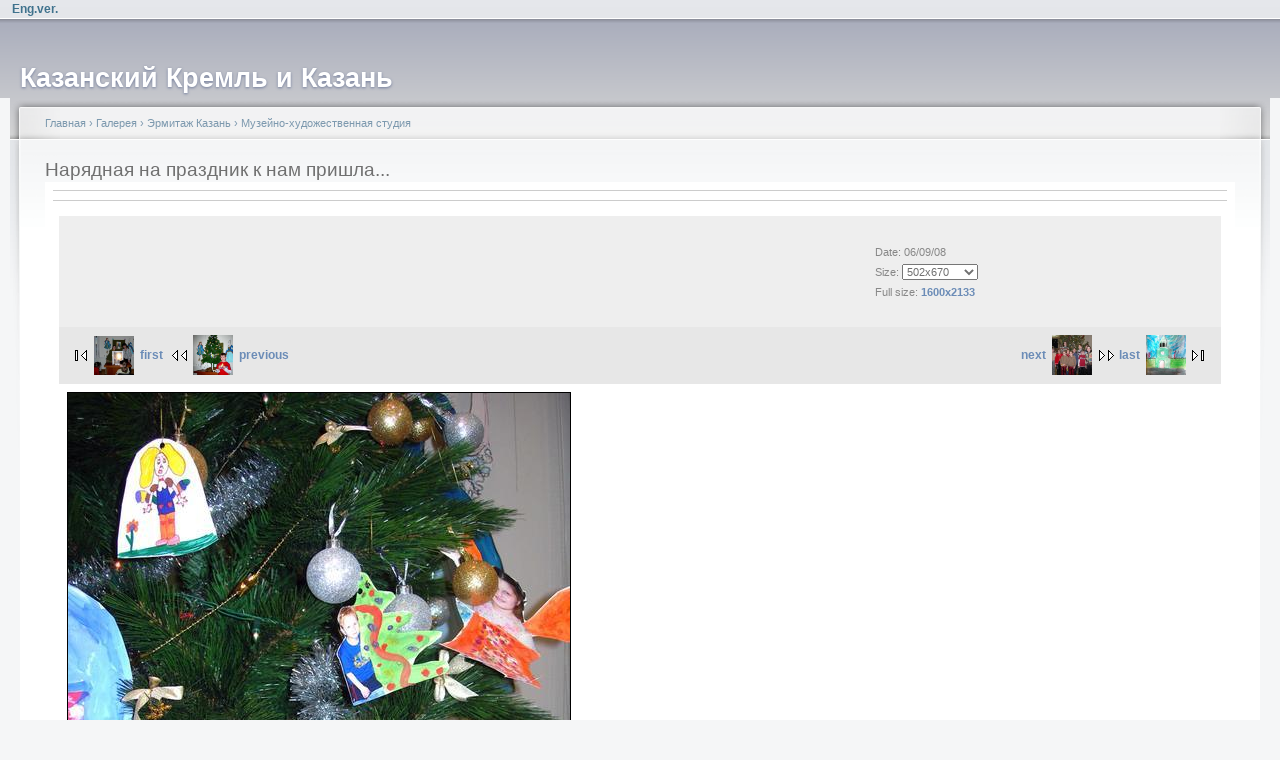

--- FILE ---
content_type: text/html; charset=utf-8
request_url: https://real-kremlin.ru/v/herm_photo/ermitazh_deti/DSCN8586.JPG.html
body_size: 4779
content:
<!DOCTYPE html PUBLIC "-//W3C//DTD XHTML 1.0 Strict//EN"
  "http://www.w3.org/TR/xhtml1/DTD/xhtml1-strict.dtd">
<html xmlns="http://www.w3.org/1999/xhtml" xml:lang="ru" lang="ru" dir="ltr">
  <head>
<meta http-equiv="Content-Type" content="text/html; charset=utf-8" />
    <meta http-equiv="Content-Type" content="text/html; charset=utf-8" />
<link rel="stylesheet" type="text/css" href="/gallery2/main.php?g2_view=imageframe.CSS&amp;g2_frames=solid"/>
<link rel="stylesheet" type="text/css" href="/gallery2/modules/core/data/gallery.css"/>
<link rel="stylesheet" type="text/css" href="/gallery2/modules/icons/iconpacks/paularmstrongdesigns/icons.css"/>
<link rel="stylesheet" type="text/css" href="/gallery2/themes/classic/theme.css"/>
<link rel="shortcut icon" href="/files/fblike_favicon.ico" type="image/x-icon" />
<link rel="stylesheet" type="text/css" href="/gallery2/main.php?g2_view=imageframe.CSS&amp;g2_frames=none"/>
    <title>Нарядная на праздник к нам пришла... | Казанский Кремль и Казань</title>
    <link type="text/css" rel="stylesheet" media="all" href="/modules/node/node.css?6" />
<link type="text/css" rel="stylesheet" media="all" href="/modules/system/defaults.css?6" />
<link type="text/css" rel="stylesheet" media="all" href="/modules/system/system.css?6" />
<link type="text/css" rel="stylesheet" media="all" href="/modules/system/system-menus.css?6" />
<link type="text/css" rel="stylesheet" media="all" href="/modules/user/user.css?6" />
<link type="text/css" rel="stylesheet" media="all" href="/sites/all/modules/cck/theme/content-module.css?6" />
<link type="text/css" rel="stylesheet" media="all" href="/sites/all/modules/ctools/css/ctools.css?6" />
<link type="text/css" rel="stylesheet" media="all" href="/sites/all/modules/gallery/gallery.css?6" />
<link type="text/css" rel="stylesheet" media="all" href="/sites/all/modules/gallery/gallery_filter.css?6" />
<link type="text/css" rel="stylesheet" media="all" href="/sites/all/modules/lightbox2/css/lightbox.css?6" />
<link type="text/css" rel="stylesheet" media="all" href="/sites/all/modules/tagadelic/tagadelic.css?6" />
<link type="text/css" rel="stylesheet" media="all" href="/sites/all/modules/extlink/extlink.css?6" />
<link type="text/css" rel="stylesheet" media="all" href="/sites/all/modules/views/css/views.css?6" />
<link type="text/css" rel="stylesheet" media="all" href="/files/color/garland-a05954b1/style.css?6" />
<link type="text/css" rel="stylesheet" media="print" href="/themes/garland/print.css?6" />
    <script type="text/javascript" src="/misc/jquery.js?6"></script>
<script type="text/javascript" src="/misc/drupal.js?6"></script>
<script type="text/javascript" src="/files/languages/ru_e9910704bcc6e1a4f325b4c2d27c9a8d.js?6"></script>
<script type="text/javascript" src="/sites/all/modules/lightbox2/js/auto_image_handling.js?6"></script>
<script type="text/javascript" src="/sites/all/modules/lightbox2/js/lightbox.js?6"></script>
<script type="text/javascript" src="/sites/all/modules/extlink/extlink.js?6"></script>
<script type="text/javascript">
<!--//--><![CDATA[//><!--
jQuery.extend(Drupal.settings, { "basePath": "/", "lightbox2": { "rtl": "0", "file_path": "/(\\w\\w/)files", "default_image": "/sites/all/modules/lightbox2/images/brokenimage.jpg", "border_size": 10, "font_color": "000", "box_color": "fff", "top_position": "", "overlay_opacity": "0.6", "overlay_color": "000", "disable_close_click": true, "resize_sequence": 0, "resize_speed": 400, "fade_in_speed": 400, "slide_down_speed": 600, "use_alt_layout": 0, "disable_resize": 0, "disable_zoom": false, "force_show_nav": 0, "show_caption": true, "loop_items": false, "node_link_text": "View Image Details", "node_link_target": 0, "image_count": "Image !current of !total", "video_count": "Video !current of !total", "page_count": "Page !current of !total", "lite_press_x_close": "press \x3ca href=\"#\" onclick=\"hideLightbox(); return FALSE;\"\x3e\x3ckbd\x3ex\x3c/kbd\x3e\x3c/a\x3e to close", "download_link_text": "", "enable_login": false, "enable_contact": false, "keys_close": "c x 27", "keys_previous": "p 37", "keys_next": "n 39", "keys_zoom": "z", "keys_play_pause": "32", "display_image_size": "800*600", "image_node_sizes": "()", "trigger_lightbox_classes": "", "trigger_lightbox_group_classes": "img.inline,img.flickr-photo-img,img.flickr-photoset-img,img.ImageFrame_image,img.ImageFrame_none,img.image-img_assist_custom,img._original, img.image-_original", "trigger_slideshow_classes": "", "trigger_lightframe_classes": "", "trigger_lightframe_group_classes": "", "custom_class_handler": 0, "custom_trigger_classes": "", "disable_for_gallery_lists": 0, "disable_for_acidfree_gallery_lists": true, "enable_acidfree_videos": true, "slideshow_interval": 5000, "slideshow_automatic_start": true, "slideshow_automatic_exit": true, "show_play_pause": true, "pause_on_next_click": false, "pause_on_previous_click": true, "loop_slides": false, "iframe_width": 600, "iframe_height": 400, "iframe_border": 1, "enable_video": false }, "extlink": { "extTarget": "_blank", "extClass": 0, "extSubdomains": 1, "extExclude": "", "extInclude": "", "extCssExclude": "", "extCssExplicit": "", "extAlert": 0, "extAlertText": "This link will take you to an external web site. We are not responsible for their content.", "mailtoClass": 0 } });
//--><!]]>
</script>
    <!--[if lt IE 7]>
      <link type="text/css" rel="stylesheet" media="all" href="/themes/garland/fix-ie.css" />    <![endif]-->
  </head>
  <body>

<!-- Layout -->
  <div id="header-region" class="clear-block"><div id="block-block-18" class="clear-block block block-block">


  <div class="content"><p align="right"><a href="/EngVer"><strong>Eng.ver.</strong></a></div>
</div>
</div>

    <div id="wrapper">
    <div id="container" class="clear-block">

      <div id="header">
        <div id="logo-floater">
        <h1><a href="/" title="Казанский Кремль и Казань"><span>Казанский Кремль и Казань</span></a></h1>        </div>

                                                    
      </div> <!-- /header -->

      
      <div id="center"><div id="squeeze"><div class="right-corner"><div class="left-corner">
          <div class="breadcrumb"><a href="/">Главная</a> › <a href="http://real-kremlin.ru/index.php?q=gallery&amp;g2_highlightId=16">Галерея</a> › <a href="http://real-kremlin.ru/v/herm_photo/?g2_highlightId=11863">Эрмитаж Казань</a> › <a href="http://real-kremlin.ru/v/herm_photo/ermitazh_deti/?g2_highlightId=12045">Музейно-художественная студия</a></div>                              <h2>Нарядная на праздник к нам пришла...</h2>                                                  <div class="clear-block">
            
<div id="gallery" class="safari">
<div id="gsHeader">
<a href="/index.php?q=gallery"><img src="/gallery2/images/galleryLogo_sm.gif"
width="107" height="48" alt=""/></a>
</div>
<div id="gsNavBar" class="gcBorder1">
<div class="gbSystemLinks">


</div>
<div class="gbBreadCrumb">
<div class="block-core-BreadCrumb">
<a href="/index.php?q=gallery&amp;g2_highlightId=16" class="BreadCrumb-1">
Галерея</a>
<a href="/v/herm_photo/?g2_highlightId=11863" class="BreadCrumb-2">
Эрмитаж Казань</a>
<a href="/v/herm_photo/ermitazh_deti/?g2_highlightId=12045" class="BreadCrumb-3">
Музейно-художественная студия</a>
<span class="BreadCrumb-4">
Нарядная на праздник к нам пришла...</span>
</div>
</div>
</div>
<table width="670px" cellspacing="0" cellpadding="0">
<tr valign="top">
<td>
<div id="gsContent">
<div class="gbBlock gcBackground1">
<table width="100%">
<tr>
<td>
<h2> Нарядная на праздник к нам пришла... </h2>
</td>
<td style="width: 30%">
<div class="block-core-ItemInfo giInfo">
<div class="date summary">
Date: 06/09/08
</div>
</div>
<div class="block-core-PhotoSizes giInfo">
Size: 
<select onchange="if (this.value) { newLocation = this.value; this.options[0].selected = true; location.href= newLocation; }">
<option value="/v/herm_photo/ermitazh_deti/DSCN8586.JPG.html?g2_imageViewsIndex=0" selected="selected">
502x670
</option>
<option value="/v/herm_photo/ermitazh_deti/DSCN8586.JPG.html?g2_imageViewsIndex=1">
1600x2133
</option>
</select>
<br/>
Full size: 
<a href="/v/herm_photo/ermitazh_deti/DSCN8586.JPG.html?g2_imageViewsIndex=1">
1600x2133

</a>
<br/>
</div>
</td>
</tr>
</table>
</div>
<div class="gbBlock gcBackground2 gbNavigator">
<div class="block-core-Navigator">
<div class="next-and-last">
    <a href="/v/herm_photo/ermitazh_deti/DSCN8608.JPG.html" class="next">next<img src="/gallery2/d/12053-10/DSCN8608.JPG" width="40" height="40" class="next" alt="Всей студией у ёлки"/></a><a href="/v/herm_photo/ermitazh_deti/DSCN8383.JPG.html" class="last">last<img src="/gallery2/d/12281-11/DSCN8383.JPG" width="40" height="40" class="last" alt="Кремль"/></a>
</div>
<div class="first-and-previous">
<a href="/v/herm_photo/ermitazh_deti/DSCN8404.JPG.html" class="first"><img src="/gallery2/d/11866-9/DSCN8404.JPG" width="40" height="39" class="first" alt="Знакомство с понятием «графика»"/>first</a>    <a href="/v/herm_photo/ermitazh_deti/DSCN8574.JPG.html" class="previous"><img src="/gallery2/d/12041-12/DSCN8574.JPG" width="40" height="40" class="previous" alt="Наряжаем ёлку"/>previous</a>
</div>
</div>
</div>
<div id="gsImageView" class="gbBlock">

<img src="/gallery2/d/12046-16/DSCN8586.JPG" width="502" height="670" id="IFid1" class="ImageFrame_solid" alt="Нарядная на праздник к нам пришла..."/>


</div>

<div class="block-core-ItemLinks">
<a href="/index.php?q=gallery&amp;g2_view=slideshow.Slideshow&amp;g2_itemId=12045" class="gbAdminLink gbLink-slideshow_Slideshow">View Slideshow</a>
</div>


<div class="gbBlock gcBackground2 gbNavigator">
<div class="block-core-Navigator">
<div class="next-and-last">
    <a href="/v/herm_photo/ermitazh_deti/DSCN8608.JPG.html" class="next">next<img src="/gallery2/d/12053-10/DSCN8608.JPG" width="40" height="40" class="next" alt="Всей студией у ёлки"/></a><a href="/v/herm_photo/ermitazh_deti/DSCN8383.JPG.html" class="last">last<img src="/gallery2/d/12281-11/DSCN8383.JPG" width="40" height="40" class="last" alt="Кремль"/></a>
</div>
<div class="first-and-previous">
<a href="/v/herm_photo/ermitazh_deti/DSCN8404.JPG.html" class="first"><img src="/gallery2/d/11866-9/DSCN8404.JPG" width="40" height="39" class="first" alt="Знакомство с понятием «графика»"/>first</a>    <a href="/v/herm_photo/ermitazh_deti/DSCN8574.JPG.html" class="previous"><img src="/gallery2/d/12041-12/DSCN8574.JPG" width="40" height="40" class="previous" alt="Наряжаем ёлку"/>previous</a>
</div>
</div>
</div>

  

</div>
</td>
</tr>
</table>
<div id="gsFooter">
</div>
  </div>


<div id="block-gallery-block-1" class="clear-block block block-gallery">

  <h2>Галерея</h2>

  <div class="content"><div class="gallery-grid-block">
  <div class="image-grid">
    <table>
      <tbody>
              <tr class="odd">
                  <td style="text-align:center;">
            <div class="one-image"><a href="/v/artgal/shaidullin/SANY4191.JPG.html"><img src="/gallery2/d/14526-10/SANY4191.JPG" width="150" height="150" id="IFid2" class="ImageFrame_none" alt="На закате. Семья"/></a><h4 class="giDescription">На закате. Семья</h4><p class="giInfo"><span class="summary">Date: 07/25/08</span></p></div>          </td>
                    <td style="text-align:center;">
            <div class="one-image"><a href="/v/herm_photo/ermitazh_deti/DSCN8756.JPG.html"><img src="/gallery2/d/12095-9/DSCN8756.JPG" width="150" height="149" id="IFid3" class="ImageFrame_none" alt="Причудливые деревья"/></a><h4 class="giDescription">Причудливые деревья</h4><p class="giInfo"><span class="summary">Date: 06/09/08</span></p></div>          </td>
                    <td style="text-align:center;">
            <div class="one-image"><a href="/v/artgal/hasyanova/IMG_2423.JPG.html"><img src="/gallery2/d/23447-12/IMG_2423.JPG" width="149" height="150" id="IFid4" class="ImageFrame_none" alt="Резеда Ахьярова, Фарида Хасьянова, Роберт Минуллин"/></a><h4 class="giDescription">Резеда Ахьярова, Фарида Хасьянова, Роберт Минуллин</h4><p class="giInfo"><span class="summary">Date: 12/24/08</span></p></div>          </td>
                    <td style="text-align:center;">
            <div class="one-image"><a href="/v/artgal/scenographia/SANY6474.JPG.html"><img src="/gallery2/d/18115-13/SANY6474.JPG" width="150" height="150" id="IFid5" class="ImageFrame_none" alt="Перед началом мероприятия"/></a><h4 class="giDescription">Перед началом мероприятия</h4><p class="giInfo"><span class="summary">Date: 09/15/08</span></p></div>          </td>
           
        </tr>
            </tbody>
    </table>
  </div>
</div></div>
</div>
          </div>
                    <div id="footer"><div id="block-tagadelic-1" class="clear-block block block-tagadelic">

  <h2>Метки</h2>

  <div class="content"><a href="/taxonomy/term/8" class="tagadelic level3" rel="tag" title="">Археология</a> 
<a href="/taxonomy/term/6" class="tagadelic level6" rel="tag" title="Архитектура Казанского Кремля">Архитектура</a> 
<a href="/taxonomy/term/63" class="tagadelic level3" rel="tag" title="">Волжская Булгария</a> 
<a href="/taxonomy/term/59" class="tagadelic level10" rel="tag" title="">Выставка</a> 
<a href="/taxonomy/term/1" class="tagadelic level7" rel="tag" title="">ГУ «Казанский Кремль»</a> 
<a href="/taxonomy/term/7" class="tagadelic level7" rel="tag" title="">История</a> 
<a href="/taxonomy/term/57" class="tagadelic level8" rel="tag" title="">Казань</a> 
<a href="/taxonomy/term/60" class="tagadelic level4" rel="tag" title="">Кул Шариф</a> 
<a href="/taxonomy/term/61" class="tagadelic level6" rel="tag" title="">Лекция</a> 
<a href="/taxonomy/term/58" class="tagadelic level10" rel="tag" title="">Мероприятие</a> 
<a href="/taxonomy/term/22" class="tagadelic level9" rel="tag" title="">Музей ВОв</a> 
<a href="/taxonomy/term/4" class="tagadelic level5" rel="tag" title="Музей государственности Республики Татарстан и Татарского народа.">Музей Государственности</a> 
<a href="/taxonomy/term/5" class="tagadelic level5" rel="tag" title="">Музей Ислама</a> 
<a href="/taxonomy/term/21" class="tagadelic level8" rel="tag" title="">Музей Природы</a> 
<a href="/taxonomy/term/68" class="tagadelic level6" rel="tag" title="">Объекты Кремля</a> 
<a href="/taxonomy/term/77" class="tagadelic level3" rel="tag" title="">Партнеры</a> 
<a href="/taxonomy/term/81" class="tagadelic level4" rel="tag" title="">План работы</a> 
<a href="/taxonomy/term/64" class="tagadelic level8" rel="tag" title="Публикации, статьи, рефераты... о Казани и Казанском Кремле">Публикация</a> 
<a href="/taxonomy/term/71" class="tagadelic level5" rel="tag" title="">Религия</a> 
<a href="/taxonomy/term/78" class="tagadelic level4" rel="tag" title="">Реплика</a> 
<a href="/taxonomy/term/69" class="tagadelic level2" rel="tag" title="">Точка зрения</a> 
<a href="/taxonomy/term/54" class="tagadelic level1" rel="tag" title="">Туризм</a> 
<a href="/taxonomy/term/3" class="tagadelic level10" rel="tag" title="Национальная художественная галерея Республики Татарстан, филиал ГМИИ РТ">Хазинэ</a> 
<a href="/ermitazh_kazan" class="tagadelic level10" rel="tag" title="">Эрмитаж-Казань</a> 
<a href="/taxonomy/term/80" class="tagadelic level1" rel="tag" title="">Эрмитажный лекторий</a> 
<a href="/taxonomy/term/66" class="tagadelic level7" rel="tag" title="">разное</a> 
</div>
</div>
</div>
      </div></div></div></div> <!-- /.left-corner, /.right-corner, /#squeeze, /#center -->

      
    </div> <!-- /container -->
  </div>
<!-- /layout -->

    </body>
</html>
